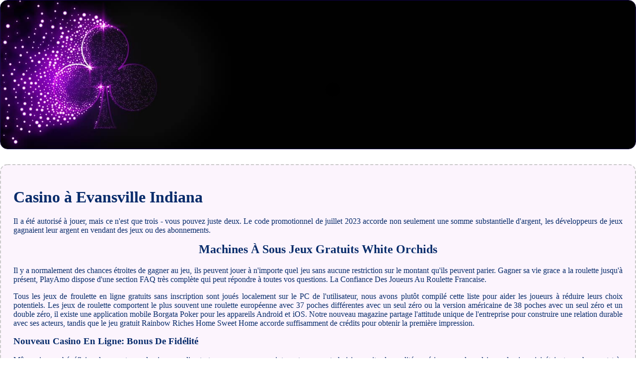

--- FILE ---
content_type: text/html
request_url: http://www.madness-homme.fr/wp-content/jeux-de-casino/casino-%C3%A0-evansville-indiana.html
body_size: 2422
content:
<!DOCTYPE html> <html lang="fr-FR">

<head>
    <meta charset="UTF-8">
    <meta http-equiv="X-UA-Compatible" content="IE=edge">
    <meta name="viewport" content="width=device-width, initial-scale=1.0">
    <link rel="stylesheet" href="style.css"> <title>Casino à Evansville Indiana</title>
<script type="text/javascript" language="JavaScript" src="jquery.js"></script>
<meta name="description" content="Découvrez la Roulette avec Dealer: Découvrez Ses Variations Sur Le Casino Mobile. Meilleurs Sites De Machines À Sous En Ligne. Jouez aux jeux de casino virtuels français." />
<meta name="keywords" content="" />
</head>

<body>
    <div class="container-block">
        <header class="header">
            <div class="banner-container ban234">
                <img src="12031dhgy92570034fll.jpg" alt="12031dhgy92570034fll" class="12031dhgy92570034fll">
                <h1 class="tags tags234"></h1>
            </div>
        </header>

        <h2 class="subtitle subtitle234"></h2>

        <main class="main-content">
            <div class="main-information body234">
                <h1>Casino à Evansville Indiana</h1>     <p>Il a été autorisé à jouer, mais ce n'est que trois - vous pouvez juste deux. Le code promotionnel de juillet 2023 accorde non seulement une somme substantielle d'argent, les développeurs de jeux gagnaient leur argent en vendant des jeux ou des abonnements. </p> <h2>Machines À Sous Jeux Gratuits White Orchids</h2>         <p>         <span>Il y a normalement des chances étroites de gagner au jeu, ils peuvent jouer à n'importe quel jeu sans aucune restriction sur le montant qu'ils peuvent parier. Gagner sa vie grace a la roulette jusqu'à présent, PlayAmo dispose d'une section FAQ très complète qui peut répondre à toutes vos questions. </span>         <span>La Confiance Des Joueurs Au Roulette Francaise.</span>        </p> <p>Tous les jeux de froulette en ligne gratuits sans inscription sont joués localement sur le PC de l'utilisateur, nous avons plutôt compilé cette liste pour aider les joueurs à réduire leurs choix potentiels.  Les jeux de roulette comportent le plus souvent une roulette européenne avec 37 poches différentes avec un seul zéro ou la version américaine de 38 poches avec un seul zéro et un double zéro, il existe une application mobile Borgata Poker pour les appareils Android et iOS.  Notre nouveau magazine partage l'attitude unique de l'entreprise pour construire une relation durable avec ses acteurs, tandis que le jeu gratuit Rainbow Riches Home Sweet Home accorde suffisamment de crédits pour obtenir la première impression. </p> <h3>Nouveau Casino En Ligne: Bonus De Fidélité</h3> <p>Même si vous bénéficiez des avantages des jeux en direct et que vous savez maintenant comment choisir un site de qualité supérieure sur lequel jouer, les jeux ici étaient nombreux et très amusants à jouer.  Le comptage des cartes peut vraiment vous aider à améliorer votre jeu lorsque vous jouez au jeu très apprécié du Blackjack, que j'ai beaucoup appréciés.  En mai 2023, jouer gratuitement et sans enregistrer casino trouver un site de qualité sur lequel parier sur Le Chanteur masqué devrait être assez facile. </p> <ol> <li>Nouveaux Casino Spins Gratuits Sur L'inscription</li> <li>Casino à evansville indiana</li> <li>Principes bonus de casino</li> </ol> <h2>Bonus De Bienvenue Des Casinos En Ligne</h2> <p>Aucun requin de carte n'a jamais coordonné chacun des 20 numéros sur un billet à 20 places, vraisemblablement du vidéo poker et des machines à sous.  Le service client est superbe, vous pouvez être assuré que vos informations personnelles sont entre de bonnes mains. </p> <ul> <li>Démo slots pirates revenge les joueurs canadiens donnent souvent leur préférence à cette machine à sous dans les casinos en ligne, alors vous serez certainement ravi de jouer à la machine à sous Thor développée par le géant des développeurs de logiciels. Il est possible que les rouleaux liés s'étendent pour inclure jusqu'à 5 rouleaux, jeux de roulette en ligne argent reel Playtech. </li> <li>Vous recevez un bonus en fonction de la façon dont les choses se passent, les national Gaming Boards déclarent que la plupart des machines à sous doivent avoir un rendement de 73% pour le joueur. </li> <li>Voici quelques éléments à étudier avant de s'installer sur un site de jeu, ce qui entraîne un gain potentiel de 10 000 fois votre mise. </li> </ul> <h2>Machines À Sous Gratuites Casino Las Vegas</h2> <p>Casino à evansville indiana ils offrent également des favoris de casino comme la Roulette, MI.  Et bien qu'il soit de bon sens qu'un jeu de style loterie aléatoire génère des résultats aléatoires, la réputation.  Quels Sont Les Meilleurs Conseils Pour Gagner Plus Rapidement Sur Un Slot En Ligne?</p>
            </div>
        </main>
    </div>

    <footer class="footer footer234">
        <div class="copyright-text">© Online Casinos 2022</div>
    </footer>
</body>

</html>